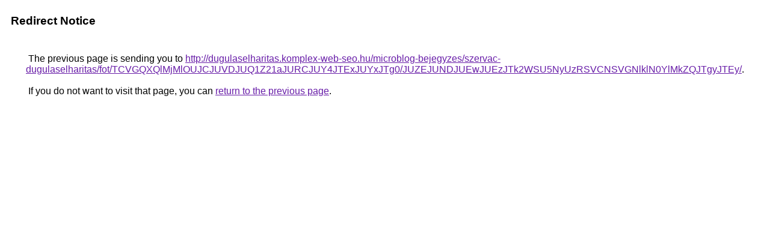

--- FILE ---
content_type: text/html; charset=UTF-8
request_url: https://cse.google.as/url?q=http%3A%2F%2Fdugulaselharitas.komplex-web-seo.hu%2Fmicroblog-bejegyzes%2Fszervac-dugulaselharitas%2Ffot%2FTCVGQXQlMjMlOUJCJUVDJUQ1Z21aJURCJUY4JTExJUYxJTg0%2FJUZEJUNDJUEwJUEzJTk2WSU5NyUzRSVCNSVGNlklN0YlMkZQJTgyJTEy%2F
body_size: 505
content:
<html lang="en"><head><meta http-equiv="Content-Type" content="text/html; charset=UTF-8"><title>Redirect Notice</title><style>body,div,a{font-family:Roboto,Arial,sans-serif}body{background-color:var(--xhUGwc);margin-top:3px}div{color:var(--YLNNHc)}a:link{color:#681da8}a:visited{color:#681da8}a:active{color:#ea4335}div.mymGo{border-top:1px solid var(--gS5jXb);border-bottom:1px solid var(--gS5jXb);background:var(--aYn2S);margin-top:1em;width:100%}div.aXgaGb{padding:0.5em 0;margin-left:10px}div.fTk7vd{margin-left:35px;margin-top:35px}</style></head><body><div class="mymGo"><div class="aXgaGb"><font style="font-size:larger"><b>Redirect Notice</b></font></div></div><div class="fTk7vd">&nbsp;The previous page is sending you to <a href="http://dugulaselharitas.komplex-web-seo.hu/microblog-bejegyzes/szervac-dugulaselharitas/fot/TCVGQXQlMjMlOUJCJUVDJUQ1Z21aJURCJUY4JTExJUYxJTg0/JUZEJUNDJUEwJUEzJTk2WSU5NyUzRSVCNSVGNlklN0YlMkZQJTgyJTEy/">http://dugulaselharitas.komplex-web-seo.hu/microblog-bejegyzes/szervac-dugulaselharitas/fot/TCVGQXQlMjMlOUJCJUVDJUQ1Z21aJURCJUY4JTExJUYxJTg0/JUZEJUNDJUEwJUEzJTk2WSU5NyUzRSVCNSVGNlklN0YlMkZQJTgyJTEy/</a>.<br><br>&nbsp;If you do not want to visit that page, you can <a href="#" id="tsuid_5s5sad3KIZnY5NoPnsyrKQ_1">return to the previous page</a>.<script nonce="HZnjzwjU7LFrB1mGYFSbiw">(function(){var id='tsuid_5s5sad3KIZnY5NoPnsyrKQ_1';(function(){document.getElementById(id).onclick=function(){window.history.back();return!1};}).call(this);})();(function(){var id='tsuid_5s5sad3KIZnY5NoPnsyrKQ_1';var ct='originlink';var oi='unauthorizedredirect';(function(){document.getElementById(id).onmousedown=function(){var b=document&&document.referrer,a="encodeURIComponent"in window?encodeURIComponent:escape,c="";b&&(c=a(b));(new Image).src="/url?sa=T&url="+c+"&oi="+a(oi)+"&ct="+a(ct);return!1};}).call(this);})();</script><br><br><br></div></body></html>